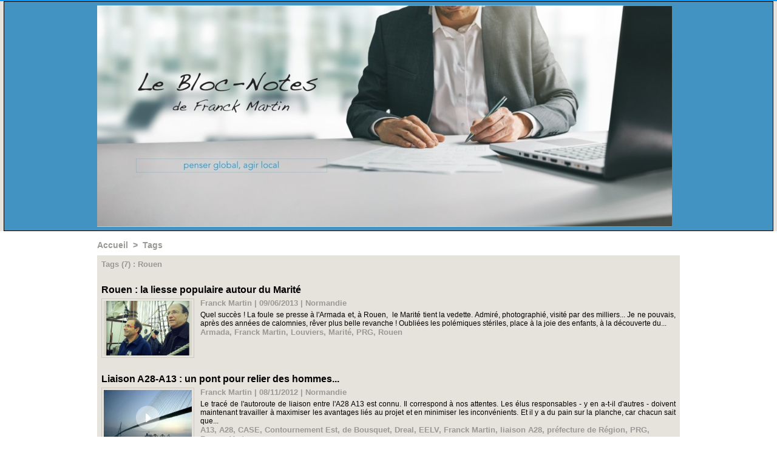

--- FILE ---
content_type: text/html; charset=UTF-8
request_url: https://www.wmaker.net/blocnotes/tags/Rouen/
body_size: 5437
content:
<!DOCTYPE html PUBLIC "-//W3C//DTD XHTML 1.0 Strict//EN" "http://www.w3.org/TR/xhtml1/DTD/xhtml1-strict.dtd">
<html xmlns="http://www.w3.org/1999/xhtml"  xml:lang="fr" lang="fr">
<head>
<title>Rouen | Tags | blocnotes</title>
 
<meta http-equiv="Content-Type" content="text/html; Charset=UTF-8" />
<meta name="description" content="Rouen : la liesse populaire autour du Marité Liaison A28-A13 : un pont pour relier des hommes... Debout les gars ! L'autoroute passera... Liaison A28 A13 : le tracé est enfin dévoilé ! Spécial Marit..." />

<meta name="geo.position" content="43.017226;2.480747" />
<link rel="stylesheet" href="/blocnotes/var/style/style_1.css?v=1769096523" type="text/css" />
<link rel="stylesheet" media="only screen and (max-width : 800px)" href="/blocnotes/var/style/style_1101.css?v=1670865909" type="text/css" />
<link rel="stylesheet" href="/assets/css/gbfonts.min.css?v=1724246908" type="text/css">
<meta id="viewport" name="viewport" content="width=device-width, initial-scale=1.0, maximum-scale=1.0" />
<link id="css-responsive" rel="stylesheet" href="/blocnotes/_public/css/responsive.min.css?v=1731587507" type="text/css" />
<link rel="stylesheet" media="only screen and (max-width : 800px)" href="/blocnotes/var/style/style_1101_responsive.css?v=1670865909" type="text/css" />
<link rel="stylesheet" href="/blocnotes/var/style/style.3204233.css?v=1334257494" type="text/css" />
<link rel="canonical" href="https://www.wmaker.net/blocnotes/tags/Rouen/" />
<link rel="alternate" type="application/rss+xml" title="RSS" href="/blocnotes/xml/syndication.rss" />
<link rel="alternate" type="application/atom+xml" title="ATOM" href="/blocnotes/xml/atom.xml" />
<link rel="icon" href="/_images/icones/favicon.ico" type="image/x-icon" />
<link rel="shortcut icon" href="/_images/icones/favicon.ico" type="image/x-icon" />
<script src="/blocnotes/_public/js/jquery-1.8.3.min.js?v=1731587507" type="text/javascript"></script>
<script src="/blocnotes/_public/js/compress_fonctions.js?v=1731587507" type="text/javascript"></script>
<script type="text/javascript" src="//platform.linkedin.com/in.js"></script>
<script type="text/javascript">
/*<![CDATA[*//*---->*/
selected_page = ['recherche', ''];
selected_page = ['tags', ''];

 var GBRedirectionMode = 'NEVER';
/*--*//*]]>*/

</script>
<style type="text/css">
#main_table_inner { width:100%;}
</style>

<!-- Google Analytics -->
<script type="text/javascript">

  var _gaq = _gaq || [];
  _gaq.push(['_setAccount', 'UA-18297164-1']);
  _gaq.push(['_trackPageview']);

  (function() {
    var ga = document.createElement('script'); ga.type = 'text/javascript'; ga.async = true;
    ga.src = ('https:' == document.location.protocol ? 'https://ssl' : 'http://www') + '.google-analytics.com/ga.js';
    var s = document.getElementsByTagName('script')[0]; s.parentNode.insertBefore(ga, s);
  })();

</script>
 
</head>

<body class="mep1 home">
<div id="z_col_130_responsive" class="responsive-menu">


<!-- MOBI_swipe 54030168 -->
<div id="mod_54030168" class="mod_54030168 wm-module fullbackground  module-MOBI_swipe">
	 <div class="entete"><div class="fullmod">
		 <span>blocnotes</span>
	 </div></div>
	<div class="cel1">
		 <ul>
			 <li class="liens" data-link="home,"><a href="https://www.wmaker.net/blocnotes/" >			 <span>
			 Accueil
			 </span>
</a></li>
			 <li class="liens" data-link="rubrique,449674"><a href="/blocnotes/Elections-2014_r18.html" >			 <span>
			 Elections 2014
			 </span>
</a></li>
			 <li class="liens" data-link="rubrique,349643"><a href="/blocnotes/Presidentielle-2012_r17.html" >			 <span>
			 Présidentielle 2012
			 </span>
</a></li>
			 <li class="liens" data-link="rubrique,245205"><a href="/blocnotes/Route-du-Rhum_r16.html" >			 <span>
			 Route du Rhum
			 </span>
</a></li>
			 <li class="liens" data-link="rubrique,241882"><a href="/blocnotes/Videune_r15.html" >			 <span>
			 Vidéune
			 </span>
</a></li>
			 <li class="liens" data-link="rubrique,232280"><a href="/blocnotes/Polemique_r14.html" >			 <span>
			 Polémique
			 </span>
</a></li>
		 </ul>
	</div>
</div>
</div>
<div id="main-responsive">

<div class="z_col0_td_inner z_td_colonne">
<!-- ********************************************** ZONE TITRE FULL ***************************************** -->
	 <div id="z_col0" class="full z_colonne">
		 <div class="z_col0_inner">
<div id="z_col0_responsive" class="module-responsive">

<!-- MOBI_titre 54030167 -->
<div id="mod_54030167" class="mod_54030167 module-MOBI_titre">
<div class="tablet-bg">
<div onclick="swipe()" class="swipe gbicongeneric icon-gbicongeneric-button-swipe-list"></div>
	 <div class="titre"><a href="https://www.wmaker.net/blocnotes">La Lettre de Franck Mart</a></div>
</div>
</div>
</div>

<!-- titre 48866997 -->
<div id="mod_48866997" class="mod_48866997 wm-module fullbackground "><div class="fullmod">
	 <h1 class="titre_image"><a href="https://www.wmaker.net/blocnotes/"><img src="/blocnotes/photo/titre_48866997.jpg?v=1655634507" alt="blocnotes" title="blocnotes" class="image"/></a></h1>
</div></div>
		 </div>
	 </div>
<!-- ********************************************** FIN ZONE TITRE FULL ************************************* -->
</div>
<div id="main">
<table id="main_table_inner" cellspacing="0">
<tr class="tr_median">
<td class="z_colfull_td_inner">
<!-- ********************************************** COLONNE unique ********************************************** -->
<div id="z_colfull">
	 <div class="z_colfull_inner">
		 <div class="inner">
<div id="breads" class="breadcrump breadcrumbs">
	 <a href="https://www.wmaker.net/blocnotes/">Accueil</a>
	 <span class="sepbread">&nbsp;&gt;&nbsp;</span>
	 <a href="/blocnotes/tags/">Tags</a>
	 <div class="clear separate"><hr /></div>
</div>
<div id="mod_3204233" class="mod_3204233 wm-module fullbackground  page2_recherche">
	 <div class="result-tag cel1">
		 <div class="rubrique">Tags (7) : Rouen</div>
		 <br class="rubrique" />
	 </div>
	 <div class="result cel1 first">
			 <h3 class="titre" style="margin-bottom:5px">
				 <a  href="/blocnotes/Rouen-la-liesse-populaire-autour-du-Marite_a434.html">Rouen : la liesse populaire autour du Marité</a>
			 </h3>
		 <div class="photo 16_9 shadow" >
			 <a href="/blocnotes/Rouen-la-liesse-populaire-autour-du-Marite_a434.html">
				 <img loading="lazy" src="https://www.wmaker.net/blocnotes/photo/art/imagette_16_9/5595595-8347577.jpg?v=1370850379" alt="Rouen : la liesse populaire autour du Marité" title="Rouen : la liesse populaire autour du Marité"  />
			 </a>
		 </div>
			 <div class="bloc-texte">
			 <div class="rubrique">Franck Martin | 09/06/2013<span class="sep seprub"> | </span><span class="rub">Normandie</span></div>
			 <div class="texte">
				 <a href="/blocnotes/Rouen-la-liesse-populaire-autour-du-Marite_a434.html">Quel succès ! La foule se presse à l'Armada et, à Rouen,&nbsp; le Marité tient la vedette.  Admiré, photographié, visité par des milliers... Je ne pouvais, après des années de calomnies, rêver plus belle revanche ! Oubliées les polémiques stériles, place à la joie des enfants, à la découverte du...</a>
			 </div>
			 <div class="rubrique">
				 <a  href="/blocnotes/tags/Armada/">Armada</a>, 
				 <a  href="/blocnotes/tags/Franck+Martin/">Franck Martin</a>, 
				 <a  href="/blocnotes/tags/Louviers/">Louviers</a>, 
				 <a  href="/blocnotes/tags/Marit%C3%A9/">Marité</a>, 
				 <a  href="/blocnotes/tags/PRG/">PRG</a>, 
				 <a  href="/blocnotes/tags/Rouen/">Rouen</a>
			 </div>
			 </div>
		 <div class="clear"></div>
		 <br class="texte" />
	 </div>
	 <div class="result cel1">
			 <h3 class="titre" style="margin-bottom:5px">
				 <a  href="/blocnotes/Liaison-A28-A13-un-pont-pour-relier-des-hommes_a342.html">Liaison A28-A13 : un pont pour relier des hommes...</a>
			 </h3>
		 <div class="photo 16_9 shadow" >
			 <a href="/blocnotes/Liaison-A28-A13-un-pont-pour-relier-des-hommes_a342.html">
				 <img src="/_images/1.gif" alt="" class="play_16_9" />
				 <img loading="lazy" src="https://www.wmaker.net/blocnotes/photo/art/imagette_16_9/4899756-7310642.jpg?v=1352377243" alt="Liaison A28-A13 : un pont pour relier des hommes..." title="Liaison A28-A13 : un pont pour relier des hommes..."  />
			 </a>
		 </div>
			 <div class="bloc-texte">
			 <div class="rubrique">Franck Martin | 08/11/2012<span class="sep seprub"> | </span><span class="rub">Normandie</span></div>
			 <div class="texte">
				 <a href="/blocnotes/Liaison-A28-A13-un-pont-pour-relier-des-hommes_a342.html">Le tracé de l'autoroute de liaison entre l'A28 A13 est connu. Il correspond à nos attentes. Les élus responsables - y en a-t-il d'autres - doivent maintenant travailler à maximiser les avantages liés au projet et en minimiser les inconvénients. Et il y a du pain sur la planche, car chacun sait que...</a>
			 </div>
			 <div class="rubrique">
				 <a  href="/blocnotes/tags/A13/">A13</a>, 
				 <a  href="/blocnotes/tags/A28/">A28</a>, 
				 <a  href="/blocnotes/tags/CASE/">CASE</a>, 
				 <a  href="/blocnotes/tags/Contournement+Est/">Contournement Est</a>, 
				 <a  href="/blocnotes/tags/de+Bousquet/">de Bousquet</a>, 
				 <a  href="/blocnotes/tags/Dreal/">Dreal</a>, 
				 <a  href="/blocnotes/tags/EELV/">EELV</a>, 
				 <a  href="/blocnotes/tags/Franck+Martin/">Franck Martin</a>, 
				 <a  href="/blocnotes/tags/liaison+A28/">liaison A28</a>, 
				 <a  href="/blocnotes/tags/pr%C3%A9fecture+de+R%C3%A9gion/">préfecture de Région</a>, 
				 <a  href="/blocnotes/tags/PRG/">PRG</a>, 
				 <a  href="/blocnotes/tags/Rouen/">Rouen</a>, 
				 <a  href="/blocnotes/tags/Verts/">Verts</a>
			 </div>
			 </div>
		 <div class="clear"></div>
		 <br class="texte" />
	 </div>
	 <div class="result cel1">
			 <h3 class="titre" style="margin-bottom:5px">
				 <a  href="/blocnotes/Debout-les-gars--L-autoroute-passera_a335.html">Debout les gars ! L'autoroute passera...</a>
			 </h3>
		 <div class="photo 16_9 shadow" >
			 <a href="/blocnotes/Debout-les-gars--L-autoroute-passera_a335.html">
				 <img src="/_images/1.gif" alt="" class="play_16_9" />
				 <img loading="lazy" src="https://www.wmaker.net/blocnotes/photo/art/imagette_16_9/4842905-7240387.jpg?v=1351075862" alt="Debout les gars ! L'autoroute passera..." title="Debout les gars ! L'autoroute passera..."  />
			 </a>
		 </div>
			 <div class="bloc-texte">
			 <div class="rubrique">Franck Martin | 24/10/2012<span class="sep seprub"> | </span><span class="rub">Normandie</span></div>
			 <div class="texte">
				 <a href="/blocnotes/Debout-les-gars--L-autoroute-passera_a335.html">N'en déplaise aux Verts, qui disent toujours non à tout projet, le choix d'un tracé définitif pour l'autoroute A-28 A13 est une excellente nouvelle pour l'emploi et le développement de notre territoire. De belle humeur en sortant du comité de pilotage vendredi, sur le parking de la Préfecture de...</a>
			 </div>
			 <div class="rubrique">
				 <a  href="/blocnotes/tags/A13/">A13</a>, 
				 <a  href="/blocnotes/tags/A28/">A28</a>, 
				 <a  href="/blocnotes/tags/CASE/">CASE</a>, 
				 <a  href="/blocnotes/tags/Contournement+Est/">Contournement Est</a>, 
				 <a  href="/blocnotes/tags/de+Bousquet/">de Bousquet</a>, 
				 <a  href="/blocnotes/tags/Dreal/">Dreal</a>, 
				 <a  href="/blocnotes/tags/EELV/">EELV</a>, 
				 <a  href="/blocnotes/tags/Franck+Martin/">Franck Martin</a>, 
				 <a  href="/blocnotes/tags/liaison+A28/">liaison A28</a>, 
				 <a  href="/blocnotes/tags/pr%C3%A9fecture+de+R%C3%A9gion/">préfecture de Région</a>, 
				 <a  href="/blocnotes/tags/PRG/">PRG</a>, 
				 <a  href="/blocnotes/tags/Rouen/">Rouen</a>, 
				 <a  href="/blocnotes/tags/Verts/">Verts</a>
			 </div>
			 </div>
		 <div class="clear"></div>
		 <br class="texte" />
	 </div>
	 <div class="result cel1">
			 <h3 class="titre" style="margin-bottom:5px">
				 <a  href="/blocnotes/Liaison-A28-A13-le-trace-est-enfin-devoile-_a334.html">Liaison A28 A13 : le tracé est enfin dévoilé !</a>
			 </h3>
		 <div class="photo 16_9 shadow" >
			 <a href="/blocnotes/Liaison-A28-A13-le-trace-est-enfin-devoile-_a334.html">
				 <img loading="lazy" src="https://www.wmaker.net/blocnotes/photo/art/imagette_16_9/4829892-7220298.jpg?v=1350661267" alt="Liaison A28 A13 : le tracé est enfin dévoilé !" title="Liaison A28 A13 : le tracé est enfin dévoilé !"  />
			 </a>
		 </div>
			 <div class="bloc-texte">
			 <div class="rubrique">Franck Martin | 19/10/2012<span class="sep seprub"> | </span><span class="rub">CASE</span></div>
			 <div class="texte">
				 <a href="/blocnotes/Liaison-A28-A13-le-trace-est-enfin-devoile-_a334.html">Sous l'autorité du préfet de Région, M. de Bousquet, les services de l'Etat ont dévoilé l'itinéraire "préférentiel" de la liaison A28 A13 ainsi que du contournement Est de Rouen. Le tracé est donc enfin fixé, après un large débat public, suivi de la longue et minutieuse étude de 34 variantes,...</a>
			 </div>
			 <div class="rubrique">
				 <a  href="/blocnotes/tags/A13/">A13</a>, 
				 <a  href="/blocnotes/tags/A28/">A28</a>, 
				 <a  href="/blocnotes/tags/CASE/">CASE</a>, 
				 <a  href="/blocnotes/tags/Contournement+Est/">Contournement Est</a>, 
				 <a  href="/blocnotes/tags/de+Bousquet/">de Bousquet</a>, 
				 <a  href="/blocnotes/tags/Dreal/">Dreal</a>, 
				 <a  href="/blocnotes/tags/EELV/">EELV</a>, 
				 <a  href="/blocnotes/tags/Franck+Martin/">Franck Martin</a>, 
				 <a  href="/blocnotes/tags/liaison+A28/">liaison A28</a>, 
				 <a  href="/blocnotes/tags/pr%C3%A9fecture+de+R%C3%A9gion/">préfecture de Région</a>, 
				 <a  href="/blocnotes/tags/PRG/">PRG</a>, 
				 <a  href="/blocnotes/tags/Rouen/">Rouen</a>, 
				 <a  href="/blocnotes/tags/Verts/">Verts</a>
			 </div>
			 </div>
		 <div class="clear"></div>
		 <br class="texte" />
	 </div>
	 <div class="result cel1">
			 <h3 class="titre" style="margin-bottom:5px">
				 <a  href="/blocnotes/Special-Marite-telechargez-le-dossier-de-presse-_a331.html">Spécial Marité : téléchargez le dossier de presse !</a>
			 </h3>
			 <div class="bloc-texte">
			 <div class="rubrique">Franck Martin | 05/10/2012<span class="sep seprub"> | </span><span class="rub">CASE</span></div>
			 <div class="texte">
				 <a href="/blocnotes/Special-Marite-telechargez-le-dossier-de-presse-_a331.html">Après avoir navigué tout l'été, le Marité fait la tournée des ports normands - Le Havre, Fécamp, Dieppe - avant de rallier Dunkerque. Pour en savoir plus, téléchargez ici le dossier de presse ! Cliquez ici pour obtenir le dossier de presse de la tournée normande du Marité</a>
			 </div>
			 <div class="rubrique">
				 <a  href="/blocnotes/tags/CASE/">CASE</a>, 
				 <a  href="/blocnotes/tags/Eure/">Eure</a>, 
				 <a  href="/blocnotes/tags/F%C3%A9camp/">Fécamp</a>, 
				 <a  href="/blocnotes/tags/Franck+Martin/">Franck Martin</a>, 
				 <a  href="/blocnotes/tags/Grand+Rouen/">Grand Rouen</a>, 
				 <a  href="/blocnotes/tags/lemarite/">lemarite</a>, 
				 <a  href="/blocnotes/tags/lemarite.com/">lemarite.com</a>, 
				 <a  href="/blocnotes/tags/Louviers/">Louviers</a>, 
				 <a  href="/blocnotes/tags/Marite/">Marite</a>, 
				 <a  href="/blocnotes/tags/Marit%C3%A9/">Marité</a>, 
				 <a  href="/blocnotes/tags/PRG/">PRG</a>, 
				 <a  href="/blocnotes/tags/Rouen/">Rouen</a>
			 </div>
			 </div>
		 <div class="clear"></div>
		 <br class="texte" />
	 </div>
	 <div class="result cel1">
			 <h3 class="titre" style="margin-bottom:5px">
				 <a  href="/blocnotes/Francois-Hollande-C-est-demain-_a266.html">François Hollande ? C'est demain !</a>
			 </h3>
		 <div class="photo 16_9 shadow" >
			 <a href="/blocnotes/Francois-Hollande-C-est-demain-_a266.html">
				 <img loading="lazy" src="https://www.wmaker.net/blocnotes/photo/art/imagette_16_9/3835334-5753398.jpg?v=1329209537" alt="François Hollande ? C'est demain !" title="François Hollande ? C'est demain !"  />
			 </a>
		 </div>
			 <div class="bloc-texte">
			 <div class="rubrique">Franck Martin | 14/02/2012<span class="sep seprub"> | </span><span class="rub">Politique</span></div>
			 <div class="texte">
				 <a href="/blocnotes/Francois-Hollande-C-est-demain-_a266.html">Demain, mercredi, meeting avec François Hollande au Zénith de Rouen. Si vous voulez profiter ou participer au covoiturage citoyen organisé par le PRG, Rendez-vous à 15 h 45 cour de la mairie à Louviers</a>
			 </div>
			 <div class="rubrique">
				 <a  href="/blocnotes/tags/Franck+Martin/">Franck Martin</a>, 
				 <a  href="/blocnotes/tags/Hollande/">Hollande</a>, 
				 <a  href="/blocnotes/tags/meeting/">meeting</a>, 
				 <a  href="/blocnotes/tags/PRG/">PRG</a>, 
				 <a  href="/blocnotes/tags/Rouen/">Rouen</a>, 
				 <a  href="/blocnotes/tags/Z%C3%A9nith/">Zénith</a>
			 </div>
			 </div>
		 <div class="clear"></div>
		 <br class="texte" />
	 </div>
	 <div class="result cel1">
			 <h3 class="titre" style="margin-bottom:5px">
				 <a  href="/blocnotes/Pole-metropolitain-les-agglos-de-Rouen-et-de-Louviers-s-engagent-dans-la-cooperation_a246.html">Pôle métropolitain : les agglos de Rouen et de Louviers s'engagent dans la coopération</a>
			 </h3>
		 <div class="photo 16_9 shadow" >
			 <a href="/blocnotes/Pole-metropolitain-les-agglos-de-Rouen-et-de-Louviers-s-engagent-dans-la-cooperation_a246.html">
				 <img loading="lazy" src="https://www.wmaker.net/blocnotes/photo/art/imagette_16_9/3559176-5133429.jpg?v=1324126303" alt="Pôle métropolitain : les agglos de Rouen et de Louviers s'engagent dans la coopération" title="Pôle métropolitain : les agglos de Rouen et de Louviers s'engagent dans la coopération"  />
			 </a>
		 </div>
			 <div class="bloc-texte">
			 <div class="rubrique">Franck Martin | 17/12/2011<span class="sep seprub"> | </span><span class="rub">Normandie</span></div>
			 <div class="texte">
				 <a href="/blocnotes/Pole-metropolitain-les-agglos-de-Rouen-et-de-Louviers-s-engagent-dans-la-cooperation_a246.html">Avec l'annonce faite jeudi soir, une page nouvelle de l'histoire locale commence à s'écrire : celle de la coopération active entre les agglomérations de Rouen et de Louviers. Le pôle métropolitain est un outil léger, souple, efficace pour mener à bien des projets communs, chaque partenaire gardant...</a>
			 </div>
			 <div class="rubrique">
				 <a  href="/blocnotes/tags/CASE/">CASE</a>, 
				 <a  href="/blocnotes/tags/CREA/">CREA</a>, 
				 <a  href="/blocnotes/tags/Franck+Martin/">Franck Martin</a>, 
				 <a  href="/blocnotes/tags/Laurent+Fabius/">Laurent Fabius</a>, 
				 <a  href="/blocnotes/tags/Louviers/">Louviers</a>, 
				 <a  href="/blocnotes/tags/m%C3%A9tropole/">métropole</a>, 
				 <a  href="/blocnotes/tags/pole+m%C3%A9tropolitain/">pole métropolitain</a>, 
				 <a  href="/blocnotes/tags/Rouen/">Rouen</a>
			 </div>
			 </div>
		 <div class="clear"></div>
		 <br class="texte" />
	 </div>
	 <div class="cel1 synd" style="text-align:center">
				 <br class="" />
		 <div class="">
			 <a target="_blank" href="https://www.wmaker.net/blocnotes/xml/syndication.rss?t=Rouen"><img class="image" alt="RSS" src="/_images/icones/rss.gif" /> </a>
			 <a target="_blank" href="https://www.wmaker.net/blocnotes/xml/atom.xml?t=Rouen"><img class="image" alt="ATOM" src="/_images/icones/atom.gif" /></a>
		 </div>
	 </div>
</div>
<div class="ecart_colfull"><hr /></div>
		 </div>
	 </div>
</div>
<!-- ********************************************** FIN COLONNE unique ****************************************** -->
</td>
</tr>

<tr>
<td class="z_col100_td_inner z_td_colonne" colspan="1">
<!-- ********************************************** ZONE OURS ********************************************** -->
<div id="z_col100" class="z_colonne">
	 <div class="z_col100_inner">
		 <div class="inner">

<!-- menu_static 54030694 -->
<div id="mod_54030694" class="mod_54030694 wm-module fullbackground  menu_static colonne-a background-cell- ">
	 <ul class="menu_ligne">
		 <li class="id1 cel1 keep-padding titre first">
			 <a href="/blocnotes/forms/Restez-informe-e-_f5.html" data-link="formulaire,50400" >
				 S'inscrire pour recevoir la newsletter
			 </a>
		 </li>
		 <li class="id2 cel2 keep-padding titre  last">
			 <a href="/blocnotes/forms/Restez-informe-e-_f5.html" data-link="formulaire,50400" >
				 Restez informé.e !
			 </a>
		 </li>
	 </ul>
</div>
<div id="ecart_after_54030694" class="ecart_col100"><hr /></div>
<table cellpadding="0" cellspacing="0" id="mod_50279532" class="mod_50279532 wm-module module-responsive  module-combo nb-modules-2" style="position:relative">
<tr>
<td class="celcombo1">
<!-- share 52539870 -->
<div id="ecart_before_52539870" class="ecart_col100 responsive" style="display:none"><hr /></div>
<div id="mod_52539870" class="mod_52539870 wm-module fullbackground  module-share">
		 <div class="cel1">
			 <label class="entete" style="vertical-align:bottom">Partager ce site </label>
<iframe class="share" allowtransparency="true" frameborder="0" scrolling="no" src="//platform.twitter.com/widgets/tweet_button.html?url=http%3A%2F%2Fxfru.it%2FSwtkFr&amp;counturl=https%3A%2F%2Fwww.wmaker.net%2Fblocnotes&amp;text=blocnotes&amp;count=horizontal"></iframe>
<iframe class="share" src="//www.facebook.com/plugins/like.php?href=https%3A%2F%2Fwww.wmaker.net%2Fblocnotes&amp;layout=button_count&amp;show_faces=false&amp;width=100&amp;action=like&amp;colorscheme=light" scrolling="no" frameborder="0" allowTransparency="true" ></iframe>
<div class="share" style="width: auto">
<script type="IN/Share" data-url="https://www.wmaker.net/blocnotes" data-counter="right"></script>
</div>
<div class="clear"></div>
		 </div>
</div>
</td>
<td class="celcombo2">
<!-- tweet 52538669 -->
<div id="ecart_before_52538669" class="ecart_col100 responsive" style="display:none"><hr /></div>
<div id="mod_52538669" class="mod_52538669 wm-module fullbackground  module-tweet">
	 <div class="general">
</div>
</div>
</td>
</tr>
</table>
		 </div>
	 </div>
</div>
<!-- ********************************************** FIN ZONE OURS ****************************************** -->
</td>
</tr>
</table>

</div>
</div>
<script type="text/javascript">
/*<![CDATA[*//*---->*/
if (typeof wm_select_link === 'function') wm_select_link('.mod_54030168 .liens');
if (typeof wm_select_link === 'function') wm_select_link('.mod_54030694 ul li a');

/*--*//*]]>*/
</script>
</body>

</html>


--- FILE ---
content_type: text/css
request_url: https://www.wmaker.net/blocnotes/var/style/style_1.css?v=1769096523
body_size: 4128
content:
body, .body {margin: 0;padding: 0.1px;height: 100%;font-family: "Arial", sans-serif;background-color: #FFFFFF;background-image : none;}#main, #z_col0.full .fullmod {width: 960px;margin: 0 auto;}#z_col0.full .fullmod {border:none;margin-top: 0;margin-bottom: 0;}.fullwidthsite {width: 960px;margin: 0 auto;}#main_table_inner {border-spacing: 0;width: 960px;padding: 0;background-color: #FFFFFF;}#z_col130 {position: static;}.z_col130_td_inner {vertical-align: top;padding: 0;background-color: transparent;}.z_col130_inner {background-color: transparent;}#z_col130 .z_col130_inner {height: 0px;}#z_col130 div.ecart_col130 {height: 0px;}#z_col130 div.ecart_col130 hr{display: none;}#z_centre {position: relative;width: 100%;}.z_centre_inner {overflow: hidden;width: 100%;display: block;}#z_col0 {position: static;}.z_col0_td_inner {vertical-align: top;padding: 0;background-color: #E6E3DC;border-top: 2px #0099FF solid;background-repeat: no-repeat;}.z_col0_inner {background-color: #E6E3DC;background-repeat: no-repeat;}#z_col0 .z_col0_inner {padding: 0px 0px 0px 0px;}#z_col0 div.ecart_col0 {height: 0px;}#z_col0 div.ecart_col0 hr{display: none;}#z_col1 {position: static;width: 960px;}.z_col1_td_inner {vertical-align: top;padding: 0;width: 960px;background-color: transparent;}.z_col1_inner {background-color: transparent;}#z_col1 .z_col1_inner {padding: 15px 0px 15px 0px;}#z_col1 div.ecart_col1 {height: 12px;}#z_col1 div.ecart_col1 hr{display: none;}#z_colfull {position: static;}.z_colfull_td_inner {vertical-align: top;padding: 0;background-color: transparent;}.z_colfull_inner {background-color: transparent;}#z_colfull .z_colfull_inner {padding: 15px 0px 15px 0px;}#z_colfull div.ecart_colfull {height: 12px;}#z_colfull div.ecart_colfull hr{display: none;}#z_col100 {position: static;}.z_col100_td_inner {vertical-align: top;padding: 0;background-color: #000000;border-bottom: 2px #0099FF solid;background-repeat: no-repeat;}.z_col100_inner {background-color: #000000;background-repeat: no-repeat;}#z_col100 .z_col100_inner {padding: 14px 0px 12px 0px;}#z_col100 div.ecart_col100 {height: 10px;}#z_col100 div.ecart_col100 hr{display: none;}#z_col0.full .mod_48866997 .cel1 .fullmod, #z_col0.full .mod_48866997 .entete .fullmod, #z_col0.full .mod_48866997 .cel2 .fullmod {width: 948px;}.mod_48866997 {border: 1px solid #000000;position: relative;background-color: #4293C2;margin: 0;margin-left: 6px;margin-right: 6px;padding: 6px 6px;}.mod_48866997 .titre, .mod_48866997 .titre a{color: #000000;text-align: left;text-decoration: none;text-transform: uppercase;font: bold  44px "Georgia", serif;}.mod_48866997 .titre a:hover{color: #0099FF;text-decoration: none;background: transparent;}.mod_48866997 .titre_image{color: #000000;text-align: left;text-decoration: none;text-transform: uppercase;font: bold  44px "Georgia", serif;position: relative;display: block;}.mod_48866997 .image{margin: 0;}.mod_52538669 .general{border-top: 1px solid #CCC9C3;position: relative;}.mod_52538669 .entete{background-color: #FFFFFF;border-bottom: 1px solid #CCC9C3;position: relative;margin: 0;padding: 0;color: #000000;text-align: left;text-decoration: none;font: bold  14px "Georgia", serif;}.mod_52538669 .cel1{position: relative;background-color: #FFFFFF;border-bottom: 1px solid #CCC9C3;padding: 2px 2px;}.mod_52538669 .tweet{color: #000000;text-align: left;text-decoration: none;font: normal 12px "Arial", sans-serif;}.mod_52538669 .liens, .mod_52538669 .liens a, .mod_52538669 a.liens{color: #000000;text-align: left;text-decoration: none;font: bold  12px "Arial", sans-serif;}.mod_52538669 .liens a:hover, .mod_52538669 a.liens:hover{color: #000000;text-decoration: underline;background: transparent;}.mod_52538669 .date{color: #0099FF;text-align: left;text-decoration: none;font: normal 11px "Arial", sans-serif;margin-top: 2px;}.mod_52538669 .name{text-decoration: none;font-weight: bold;}.mod_52538669 .div-tweet{padding-left: 36px;background: url(/_adminV5/css/images/tweet_account.png) no-repeat top left;min-height: 20px;}.mod_52539870 .entete{background-color: #E6E3DC;position: relative;padding: 2px 2px;color: #000000;text-align: left;text-decoration: none;font: bold  14px "Georgia", serif;}.mod_52539870 .entete{float: left;margin: 7px 7px 7px 0;}.mod_52539870 .cel1{position: relative;padding: 2px 2px;}.mod_52539870 .share{float: left;width: 115px;height: 20px;margin: 7px 0;}.mod_48865494 {border-top: 1px solid #CCC9C3;position: relative;_height: 1em;}.mod_48865494 .entete{background-color: transparent;border-bottom: 1px solid #CCC9C3;border-left: 1px solid #CCC9C3;border-right: 1px solid #CCC9C3;position: relative;margin: 0;padding: 0;color: #000000;text-align: left;text-decoration: none;font: bold  14px "Georgia", serif;}.mod_48865494 .bouton{color: #E6E3DC;text-align: left;text-decoration: none;font: bold  12px "Arial", sans-serif;}.mod_48865494 .bouton a{color: #E6E3DC;text-align: left;text-decoration: none;font: bold  12px "Arial", sans-serif;}.mod_48865494 .bouton a:hover, .mod_48865494 .bouton a.selected{color: #FFFFFF;text-decoration: none;background: #0099FF;}.mod_48865494 .bouton a{background-color: #000000;padding: 0 2px;}.mod_48865494 .menu_ligne{text-align: ;width: 100%;}.mod_48865494 .menu_ligne .cel1{position: relative;background-color: #FFFFFF;border-bottom: 1px solid #CCC9C3;border-left: 1px solid #CCC9C3;border-right: 1px solid #CCC9C3;}.mod_48865494 .menu_ligne .cel2{position: relative;background-color: #FFFFFF;border-bottom: 1px solid #CCC9C3;border-left: 1px solid #CCC9C3;border-right: 1px solid #CCC9C3;}.mod_48865494 .menu_ligne .cel1 a{padding: 10px 10px;}.mod_48865494 .menu_ligne .cel2 a{padding: 10px 10px;}.mod_48865494 .menu_ligne .id1{width: 25%;line-height: 1em;}.mod_48865494 .menu_ligne .id1 a{display: block;line-height: 1em;}.mod_48865494 .menu_ligne .id3{border-left: none;width: 25%;line-height: 1em;}.mod_48865494 .menu_ligne .id3 a{display: block;line-height: 1em;}.mod_48865494 .menu_ligne .id4{border-left: none;width: 25%;line-height: 1em;}.mod_48865494 .menu_ligne .id4 a{display: block;line-height: 1em;}.mod_48865494 .menu_ligne .id5{border-left: none;line-height: 1em;}.mod_48865494 .menu_ligne .id5 a{display: block;line-height: 1em;}.mod_3204243 {border: 1px solid #669999;position: relative;}.mod_3204243 .entete{background-color: #669999;position: relative;padding: 60px 0px;color: #000000;text-align: center;text-decoration: none;font: bold  20px "Georgia", serif;}.mod_3204243 .cel1{position: relative;background-color: #E6E3DC;padding: 60px 0px;}.mod_3204243 .left{position: relative;padding-right: 10px;float: left;}.mod_3204243 .right{position: relative;padding-left: 10px;float: right;}.mod_3204243 .center, .mod_3204243 .top{position: relative;padding-bottom: 10px;float: none;text-align: center;}.mod_3204243 .rubrique, .mod_3204243 .rubrique a{color: #9A9894;text-align: left;text-decoration: none;font: bold  14px "Arial", sans-serif;}.mod_3204243 .rubrique a:hover{text-decoration: none;background: transparent;font-weight: bold;}.mod_3204243 .titre, .mod_3204243 .titre a{color: #000000;text-align: left;text-decoration: none;font: bold  22px "Arial", sans-serif;}.mod_3204243 .titre a:hover, .mod_3204243 .menu_arrow li.selected .titre a, .mod_3204243 .menu li.selected a.titre{color: #FFFFFF;text-decoration: none;background: #0099FF;font-weight: bold;}.mod_3204243 .premier_titre, .mod_3204243 .premier_titre a{text-transform: uppercase;color: #000000;text-align: center;text-decoration: none;font: bold  36px "Georgia", serif;}.mod_3204243 .premier_titre a:hover{color: #FFFFFF;text-decoration: none;background: #0099FF;font-weight: bold;}.mod_3204243 .texte, .mod_3204243 .texte a{color: #000000;text-align: justify;text-decoration: none;font: bold  14px/1.5em "Arial", sans-serif;margin: 0;}.mod_3204243 .texte a:hover{color: #000000;text-decoration: none;background: transparent;font-weight: normal;}.mod_3204243 .legende{color: #000000;text-align: justify;text-decoration: none;font: bold  14px/1.5em "Arial", sans-serif;text-align: center;font-weight: bold;}.mod_3204243 .auteur, .mod_3204243 a.auteur, .mod_3204243 a.auteur:hover{text-align: left;text-decoration: none;color: #0099FF;font: bold  12px "Arial", sans-serif;text-decoration: none;background-color: transparent;}.mod_3204243 .date, .mod_3204243 .date a, .mod_3204243 a.date, .mod_3204243 a.date:hover{color: #0099FF;text-align: left;text-decoration: none;font: bold  12px "Arial", sans-serif;text-decoration: none;background-color: transparent;}.mod_3204243 .une{background-color: #E6E3DC;width: 958px;position: relative;}.mod_3204243 .une_6 .cel1{padding: 0;}.mod_3204243 .lire_suite{display: inline;}.mod_3204243 .lire_suite a, .mod_3204243 .lire_suite img{color: #000000;text-decoration: none;font: 14px "Arial", sans-serif;padding-right: 1ex;}.mod_3204243 .second{float: right;width: 188px;}.mod_3204243 .second .cellpadding{padding: 10px 0;}.mod_3204243 table.opacity{background: #FFFFFF;}.mod_3204243 .border{border-bottom: 1px solid #669999;margin: 10px 0 0 0;}.mod_3204243 .cellpadding{padding: 10px;}.mod_3204243 .border_ie{border-bottom: 1px solid #E6E3DC;}.mod_3204243 .scroller{overflow: hidden;}.mod_3204243 .pager, .mod_3204243 .pager a{color: #000000;text-align: left;text-decoration: none;font: bold  18px "Arial", sans-serif;font-weight: normal;}.mod_3204243 .pager{padding: 10px 0;text-decoration: none;}.mod_3204243 .pager a{border: #000000 1px solid;padding: 2px 6px;line-height: 30px;}.mod_3204243 .pager a:hover, .mod_3204243 .pager .sel{color: #FFFFFF;text-decoration: none;background: #0099FF;font-weight: bold;border: #FFFFFF 1px solid;font-weight: bold;}.mod_3204243 .pager .sel{text-decoration: none;}.mod_3204243 .pager span{padding: 2px 6px;}.mod_3204243 .pager a span{padding: 0;}.mod_3204243 .forpager{border-bottom: none;border-left: none;border-right: none;}.mod_3204243 .pager, .mod_3204243 .pager a{font-size: 12px;}.mod_3204243 td.arrows, .mod_3204243 td.pager{width: 40px;text-align: center;padding: 10px 0;}.mod_16490920 {border-top: 1px solid #CCC9C3;}.mod_16490920 .entete{background-color: #FFFFFF;border-bottom: 1px solid #CCC9C3;position: relative;padding: 7px 7px;text-decoration: none;text-align: left;color: #000000;font: bold  14px "Georgia", serif;}.mod_16490920 .cel1{position: relative;background-color: #FFFFFF;border-bottom: 1px solid #CCC9C3;padding: 7px 7px;position: relative;}.mod_16490920 .cel2{position: relative;background-color: #FFFFFF;border-bottom: 1px solid #CCC9C3;padding: 7px 7px;position: relative;}.mod_16490920 .titre, .mod_16490920 .titre a{text-decoration: none;text-align: left;color: #000000;font: bold  12px "Arial", sans-serif;}.mod_16490920 .titre a:hover{color: #000000;text-decoration: underline;background: transparent;}.mod_16490920 .celdefil{padding: 7px 7px;position: relative;}.mod_16490920 .support{position: relative;background-color: #FFFFFF;border-bottom: 1px solid #CCC9C3;height: 150px;overflow: hidden;position: relative;}.mod_16490920 .defilbox{height: 100%;position: absolute;left: 0;top: 150px;visibility: hidden;}.mod_16490920 .onglet, .mod_16490920 .onglet a{text-decoration: none;text-align: left;color: #000000;font: bold  13px "Arial", sans-serif;}.mod_16490920 .onglet a:hover{color: #FFFFFF;text-decoration: none;background: #0099FF;}.mod_16490920 .auteur, .mod_16490920 .auteur a, .mod_16490920 a.auteur, .mod_16490920 a.auteur:hover{text-decoration: none;text-align: left;color: #0099FF;font: normal 11px "Arial", sans-serif;}.mod_16490920 .date, .mod_16490920 .date a, .mod_16490920 a.date{text-decoration: none;text-align: left;color: #0099FF;font: normal 11px "Arial", sans-serif;}.mod_16490920 .onglet{border-top: none;height: 100%;_height: auto;}.mod_16490920 .onglet ul{list-style: none;padding: 0;}.mod_16490920 .onglet li{position: relative;float: left;margin-right: 10px;}.mod_16490920 .onglet li a{display: block;padding: 1ex 1.5ex;}.mod_16490920 .onglet li.selected{z-index: 900;background: #E6E3DC;border:  1px solid #CCC9C3;}.mod_16490920 .onglet li.selected a{color: #FFFFFF;text-decoration: none;background: #0099FF;text-decoration: inherit;}.mod_16490920 .inner_tabs{border:  1px solid #CCC9C3;background: #E6E3DC;height: 100%;padding: 10px;position: relative;}.mod_48866195 {border: 1px solid #CCC9C3;position: relative;background-color: #FFFFFF;position: relative;}.mod_48866195 .entete{background-color: #0099FF;position: relative;margin: 0;padding: 0;text-decoration: none;text-align: left;color: #000000;font: bold  14px "Georgia", serif;}.mod_48866195 label.entete{margin-right: 7px;}.mod_48866195 .titre{width: 100%;overflow: hidden;position: relative;line-height: 1.5em;height: 1.5em;padding: 7px 0;}.mod_48866195 .mooquee{position: absolute;overflow: hidden;white-space: nowrap;visibility: hidden;}.mod_48866195 .mooquee-text{position: absolute;}.mod_48866195 .titre, .mod_48866195 .titre a{text-decoration: none;text-align: left;color: #0099FF;font: bold  12px "Arial", sans-serif;}.mod_48866195 .titre a:hover{color: #0099FF;text-decoration: underline;background: transparent;}.mod_48866195 .titre a{margin: 0 5px;}.mod_48866195 .date{text-decoration: none;text-align: left;color: #9A9894;font: bold  11px "Arial", sans-serif;}.mod_74650738 {border: 1px solid #CCC9C3;position: relative;}.mod_74650738 .entete{background-color: #E6E3DC;border-bottom: 1px solid #CCC9C3;position: relative;padding: 7px 7px;color: #000000;text-align: left;text-decoration: none;font: bold  14px "Georgia", serif;}.mod_74650738 .cel1{position: relative;background-color: #FFFFFF;padding: 7px 7px;}.mod_74650738 .cel2{position: relative;background-color: #FFFFFF;padding: 7px 7px;}.mod_74650738 .rayon, .mod_74650738 .rayon a{color: #0099FF;text-align: left;text-decoration: none;font: bold  12px "Arial", sans-serif;}.mod_74650738 .rayon a:hover{color: #0099FF;text-decoration: underline;background: transparent;}.mod_74650738 .srayon, .mod_74650738 .srayon a{color: #0099FF;text-align: left;text-decoration: none;font: bold  12px "Arial", sans-serif;}.mod_74650738 .srayon a:hover{color: #0099FF;text-decoration: underline;background: transparent;}.mod_74650738 .description{color: #000000;text-align: justify;text-decoration: none;font: normal 12px "Arial", sans-serif;}.mod_48878672 {border: 1px solid #CCC9C3;}.mod_48878672 .entete{background-color: #E6E3DC;position: relative;margin: 0;padding: 0;text-decoration: none;text-align: left;color: #000000;font: bold  14px "Georgia", serif;}.mod_48878672 .cel1{position: relative;background-color: #E6E3DC;padding: 7px 7px;}.mod_48878672 .left{position: relative;padding-right: 10px;float: left;}.mod_48878672 .right{position: relative;padding-left: 10px;float: right;}.mod_48878672 .center, .mod_48878672 .top{position: relative;padding-bottom: 10px;float: none;text-align: center;}.mod_48878672 .bottom{position: relative;padding-top: 10px;float: none;text-align: center;}.mod_48878672 .pj, .mod_48878672 .pj a{text-decoration: none;text-align: justify;color: #000000;font: normal 12px "Arial", sans-serif;}.mod_48878672 .pj{margin: 5px 0;}.mod_48878672 .titre{text-decoration: none;text-align: left;color: #000000;font: bold  18px "Georgia", serif;margin-bottom: 10px;}.mod_48878672 .liens, .mod_48878672 .liens a{text-decoration: none;text-align: justify;color: #0099FF;font: bold  12px "Arial", sans-serif;}.mod_48878672 .liens a:hover, .mod_48878672 a.liens:hover{color: #0099FF;text-decoration: underline;background: transparent;}.mod_48878672 .soustitre{text-decoration: none;text-align: left;color: #000000;font: bold  12px "Arial", sans-serif;}.mod_48878672 .chapeau{text-decoration: none;text-align: justify;color: #000000;font: bold  12px "Arial", sans-serif;margin-bottom: 10px;}.mod_48878672 .intertitre{text-decoration: none;text-align: left;color: #0099FF;font: bold  12px "Arial", sans-serif;margin-bottom: 10px;}.mod_48878672 .date{text-decoration: none;text-align: left;color: #9A9894;font: bold  12px "Arial", sans-serif;}.mod_48878672 .auteur{text-decoration: none;text-align: left;color: #9A9894;font: bold  12px "Arial", sans-serif;}.mod_48878672 .texte{text-decoration: none;text-align: justify;color: #000000;font: normal 12px "Arial", sans-serif;margin: 0;}.mod_48878672 .lire_suite{text-align: right;}.mod_48878672 .lire_suite a, .mod_48878672 .lire_suite img{text-decoration: none;color: #000000;font: 12px "Arial", sans-serif;padding-right: 1ex;}.mod_50693200 {border: #A7AFBF solid 1px;position: relative;}.mod_50693200 .entete{background-image: none;height: auto;_filter: none;margin: 0;background-color: #A7AFBF;border-bottom: #A7AFBF solid 1px;position: relative;padding: 2px 2px;text-decoration: none;text-align: left;color: #000000;font: bold  14px "Georgia", serif;}.mod_50693200 ul{list-style: none;}.mod_50693200 .cel1{position: relative;background-color: #FFFFFF;padding: 2px 2px;}.mod_50693200 .titre, .mod_50693200 .titre a{text-decoration: none;text-align: left;color: #0099FF;font: bold  12px "Arial", sans-serif;}.mod_50693200 .titre a:hover{color: #000000;}.mod_54030694 {position: relative;//font-size: 1px;}.mod_54030694 .entete{background-color: transparent;position: relative;margin: 0;padding: 0;text-decoration: none;text-align: left;color: #000000;font: bold  14px "Georgia", serif;}.mod_54030694 .last a{border-right: 1px solid #CCC9C3;}.mod_54030694 .menu_ligne{text-align: left;padding: 10px 0;list-style: none;background-color: #FFFFFF;}*+html .mod_54030694 .menu .titre{width: 100%;}.mod_54030694 .menu_ligne .cel1, .mod_54030694 .menu_ligne .cel2{display: inline;padding: 10px 0;}.mod_54030694 .menu_ligne .cel1 a, .mod_54030694 .menu_ligne .cel2 a{position: relative;border-left: 1px solid #CCC9C3;padding: 10px 10px;background-color: #000000;}.mod_54030694 .menu_ligne .cel2 a{background-color: #FFFFFF;background-color: #000000;}.mod_54030694 .menu{list-style: none;}.mod_54030694 .menu .cel1{position: relative;background-color: #FFFFFF;border-left: 1px solid #CCC9C3;display: block;text-decoration: none;text-align: left;color: #E6E3DC;font: bold  12px "Arial", sans-serif;line-height: 1em;}.mod_54030694 .menu .cel1 a{padding: 10px 10px;display: list-item;}.mod_54030694 .menu .cel2{position: relative;background-color: #FFFFFF;border-left: 1px solid #CCC9C3;display: block;text-decoration: none;text-align: left;color: #E6E3DC;font: bold  12px "Arial", sans-serif;line-height: 1em;}.mod_54030694 .menu .cel2 a{padding: 10px 10px;display: list-item;}.mod_54030694 .titre, .mod_54030694 .titre a{text-decoration: none;text-align: left;color: #E6E3DC;font: bold  12px "Arial", sans-serif;}.mod_54030694 .titre a:hover, .mod_54030694 .titre a.selected{color: #FFFFFF;text-decoration: none;background: #0099FF;}.mod_50279532 {width: 100%;}.mod_50279532 .fullmod table{width: 100%;}.mod_50279532 td{vertical-align: top;}.mod_50279532 .celcombo1{position: relative;background-color: #E6E3DC;padding-left: 15px;padding-right: 4px;padding-top: 15px;padding-bottom: 15px;width: 461px;max-width: 461px;}.mod_50279532 .celcombo2{position: relative;background-color: #E6E3DC;padding-left: 12px;padding-right: 10px;padding-top: 15px;padding-bottom: 15px;}#z_col0.full .mod_50279532 .fullmod .fullmod, #z_col100.full .mod_50279532 .fullmod .fullmod, #z_col130.full .mod_50279532 .fullmod .fullmod{width: auto;}.homecrump a{text-decoration: none;}.breadcrumbs, .breadcrumbs a, .homecrump a span{color: #9A9894;text-align: left;text-decoration: none;font: bold  14px "Arial", sans-serif;}.breadcrumbs a:hover, .homecrump a:hover span{color: #000000;text-decoration: underline;background: transparent;font-weight: bold;}.breadcrumbs{text-decoration: none;}.homecrump a span{margin-right: 5px;}.homecrump a img{vertical-align: middle;margin: 0 5px;}.center {text-align: center;}h1, h2, h3, h4, h5, span, ul, li, ol, fieldset, p, hr, img, br, map, area {margin: 0;padding: 0;}a {-moz-transition: all linear 0.2s;-webkit-transition: all linear 0.2s;-ms-transition: all linear 0.2s;-o-transition: all linear 0.2s;transition: all linear 0.2s;}img {vertical-align: top;}a img {border: none;}.clear {clear: both;margin: 0;padding: 0;}ul .list, ul.list {list-style-type: disc;list-style-position: inside;}ol .list, ol.list {list-style-position: inside;}.nodisplay {display: none;}body {font-size: 11px;}a {color: black;}.division{width: 1px;height: 1px;}.clear_hidden {clear: both;visibility : hidden;margin: 0;padding: 0;height: 0;}.break {clear: both;font-size:1px;line-height: 1px;height: 0px;}.inner {width: 100%;}.u, .u a {text-decoration: underline;}a:active, a:focus, object:focus {outline: none;}form {margin: 0;padding: 0;}input {vertical-align: middle;}.responsive-menu, #z_col0_responsive {display: none;}.photo img, .photo .img, a.photo_a {border: #CCC9C3 1px solid;padding: 3px;}a.photo_a, a.photo_a * {text-decoration:none;}.photo a:hover img, .photo a.img:hover, .photo a:hover .img, a.photo_a:hover {border: #9A9894 1px solid;}.photo img.play, .photo a img.play, .photo img.play_16_9, .photo a img.play_16_9, .photo img.play_m, .photo a img.play_m, .photo img.play_16_9_m, .photo a img.play_16_9_m, .photo img.play_l, .photo a img.play_l, .photo img.play_16_9_l, .photo a img.play_16_9_l, img.play_large {border: none;-moz-box-shadow: none;-webkit-box-shadow: none;box-shadow: none;position: absolute;width: 39px;height: 39px;background: url(/_images/icones/play.png) no-repeat center center;_filter: progid:DXImageTransform.Microsoft.AlphaImageLoader(src='/_images/icones/play.png', sizingMethod='scale');_background: none;}img.play_large {position: auto;}.photo img.play, .photo a img.play {top: 17px;left: 20px;}.photo img.play_16_9, .photo a img.play_16_9 {top: 27px;left: 54px;}.photo img.play_m, .photo a img.play_m {top: 79px;left: 89px;}.photo img.play_16_9_m, .photo a img.play_16_9_m {top: 49px;left: 89px;}.photo img.play_l, .photo a img.play_l {top: 118px;left: 132px;}.photo img.play_16_9_l, .photo a img.play_16_9_l {top: 75px;left: 132px;}.photo a:hover img.play, .photo a:hover img.play_16_9, .photo a:hover img.play_m, .photo a:hover img.play_16_9_m, .photo a:hover img.play_l, .photo a:hover img.play_16_9_l {border:none;}.div_play_large {text-align:center;padding-right:39px;padding-top: 25.5px;height:64.5px;display:block;}.separate {height: 5px;margin-top: 2px;margin-bottom: 2px;width: 100%;}.pied img {vertical-align: top;margin: 0;padding: 0;border: none;}.entete img {vertical-align: bottom;margin: 0;padding: 0;border: none;}.separate hr {display: none;}.middle {vertical-align: middle}.photo a {text-decoration: none;border: none;}.image, .image a, .image img {text-decoration: none;border: none;}.button, .field_error {border: #E6E3DC 1px solid;background-color: #FFFFFF;color: #000000;font-family: "Arial", sans-serif;font-size: 12px;padding: 1px;}#overlay {background: #000000;border: 5px solid #000000;}.ibox_font_color, .ibox_font_color a {color: white !important;}#overlay.noloading {background-image: none !important;}.ibox_color {background: #000000 !important;}#overlay-opacity {opacity: 0;filter:"progid:DXImageTransform.Microsoft.Alpha(Opacity=0)";}#overlay .close {position : absolute;right: 10px;top: 10px;z-index: 1000;cursor:pointer;}.ibox_font_color a:hover {text-decoration: underline;}.button2 {font-size: 13px;font-weight: bold;}.fieldset {border: #E6E3DC 1px solid;padding: 1em;}.link, .link a, a.link {font-weight: bold;color: inherit;text-decoration: none;}.link a:hover, a.link:hover {text-decoration: underline;}.linkword {font-weight: bold;color: inherit;text-decoration: none;cursor: help;}.linkword_safe {cursor: help;}.pointer {cursor: pointer;}.nocb, .fluo_jaune {background-color: #FFFF00;}.nocb, .fluo_cyan {background-color: #02EDDF;}.nocb, .fluo_vert {background-color: #4DFC00;}.nocb, .fluo_rose {background-color: #FC00B8;}.nomargin {margin: 0;padding: 0;}.static {position: static;}blockquote {font-style: italic;padding: 2px 0;border-color: #CCC;border-style: solid;border-width: 0;padding-left: 20px;padding-right: 8px;border-left-width: 5px;}.texte table {max-width: 100%;border-collapse: collapse;border-color: #CCC;}.texte table td {border-color: #CCC;}

--- FILE ---
content_type: text/css
request_url: https://www.wmaker.net/blocnotes/var/style/style.3204233.css?v=1334257494
body_size: 794
content:
.mod_3204233 .entete{background-color: #E6E3DC;border-bottom: 1px solid #CCC9C3;position: relative;margin: 0;padding: 0;color: #000000;text-align: left;text-decoration: none;font: bold  14px "Georgia", serif;}.mod_3204233 .cel1{position: relative;background-color: #E6E3DC;padding: 7px 7px;}.mod_3204233 .barre{background-color: #0099FF;vertical-align: middle;height: 3px;}.mod_3204233 .titre, .mod_3204233 .tag, .mod_3204233 .titre a, .mod_3204233 .tag a{color: #000000;text-align: left;text-decoration: none;font: bold  16px "Arial", sans-serif;}.mod_3204233 .titre a:hover, .mod_3204233 .tag a:hover{color: #000000;text-decoration: underline;background: transparent;}.mod_3204233 .texte, .mod_3204233 .texte a, .mod_3204233 .infoprofile, .mod_3204233 .infoprofile a{color: #000000;text-align: justify;text-decoration: none;font: normal 12px "Arial", sans-serif;}.mod_3204233 .texte a:hover, .mod_3204233 a.texte:hover, .mod_3204233 .infoprofile a:hover, .mod_3204233 a.infoprofile:hover{color: #000000;background: transparent;}.mod_3204233 .texte{padding-top: 5px;}.mod_3204233 .photo{position: relative;padding-right: 10px;float: left;}.mod_3204233 .texte .interet{font-size: 80%;}.mod_3204233 .rubrique, .mod_3204233 .rubrique a{color: #9A9894;text-align: left;text-decoration: none;font: bold  13px "Arial", sans-serif;}.mod_3204233 .rubrique a:hover, .mod_3204233 a.rubrique:hover{color: #9A9894;text-decoration: underline;background: transparent;}.mod_3204233 .form{text-align: left;}.mod_3204233 .cel1 .submit:hover{color: #CCC9C3;text-decoration: none;background: #FFFFFF;}.mod_3204233 .advanced .line{margin-bottom: 10px;}.mod_3204233 .advanced .line label, .mod_3204233 .advanced .line_menu label, .mod_3204233 .advanced .line input, .mod_3204233 .advanced .line_menu .select{float: left;}.mod_3204233 .advanced .line label, .mod_3204233 .advanced .line_menu label{width: 20%;}.mod_3204233 .advanced .line_menu{margin-bottom: 20px;}.mod_3204233 .advanced .line_menu .select{width: 30%;padding: 0;position: static;position: relative;}.mod_3204233 .advanced .line input.button{width: 75%;}.mod_3204233 .advanced .submission{width: 98%;text-align: right;margin-top: 20px;}#adv_search_label{margin: 10px 0;display: inline-block;}.mod_3204233 .profile{float: left;padding-right: 10px;}.mod_3204233 .imgfollow{padding: 5px 10px 5px 0;}.mod_3204233 .pager, .mod_3204233 .pager a{color: #CCC9C3;text-align: left;text-decoration: none;font: bold  12px "Arial", sans-serif;font-weight: normal;}.mod_3204233 .pager{padding: 10px 0;text-decoration: none;}.mod_3204233 .pager a{border: #CCC9C3 1px solid;background-color: #000000;padding: 0 2px;padding: 2px 6px;line-height: 24px;}.mod_3204233 .pager a:hover, .mod_3204233 .pager .sel{color: #CCC9C3;text-decoration: none;background: #FFFFFF;border: #CCC9C3 1px solid;font-weight: bold;}.mod_3204233 .pager .sel{text-decoration: none;}.mod_3204233 .pager span{padding: 2px 6px;}.mod_3204233 .pager a span{padding: 0;}.mod_3204233 .forpager{border-bottom: none;border-left: none;border-right: none;}